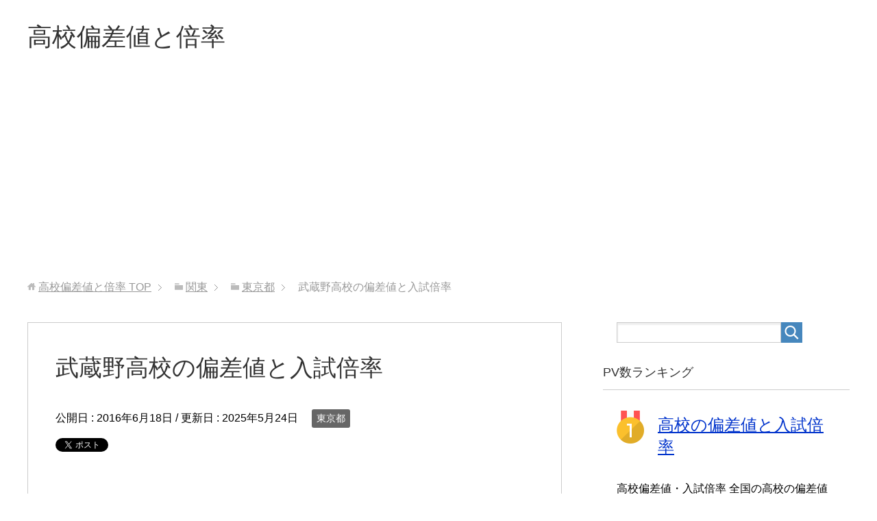

--- FILE ---
content_type: text/html; charset=UTF-8
request_url: https://xn--o9j956g6btip48dtno0zsn25e.com/%E9%96%A2%E6%9D%B1/%E6%9D%B1%E4%BA%AC%E9%83%BD/musashino/
body_size: 15818
content:
<!DOCTYPE html>
<html lang="ja" class="col2">
<head prefix="og: http://ogp.me/ns# fb: http://ogp.me/ns/fb#">

<title>武蔵野高校の偏差値と入試倍率 | 高校偏差値と倍率</title>
<meta charset="UTF-8">
<meta http-equiv="X-UA-Compatible" content="IE=edge">
<meta name="viewport" content="width=device-width, initial-scale=1.0">
<meta name="keywords" content="高校,偏差値,倍率,入試,受験,東京都,普通科,東京都私立,武蔵野">
<meta name="description" content="武蔵野高校の偏差値と入試倍率 武蔵野高校の偏差値・入試倍率情報 普通科 〒114-0024　東京都北区西ヶ原4-56-20 武蔵野高校 令和7年度(2025年)入試情報 武蔵野高校の偏差値[2025年] 普通科進学 偏差・・・">
<link rel="canonical" href="https://xn--o9j956g6btip48dtno0zsn25e.com/%e9%96%a2%e6%9d%b1/%e6%9d%b1%e4%ba%ac%e9%83%bd/musashino/" />
<meta name='robots' content='max-image-preview:large' />
<link rel='dns-prefetch' href='//www.googletagmanager.com' />
<link rel="alternate" type="application/rss+xml" title="高校偏差値と倍率 &raquo; フィード" href="https://xn--o9j956g6btip48dtno0zsn25e.com/feed/" />
<link rel="alternate" type="application/rss+xml" title="高校偏差値と倍率 &raquo; コメントフィード" href="https://xn--o9j956g6btip48dtno0zsn25e.com/comments/feed/" />
<script type="text/javascript">
/* <![CDATA[ */
window._wpemojiSettings = {"baseUrl":"https:\/\/s.w.org\/images\/core\/emoji\/15.0.3\/72x72\/","ext":".png","svgUrl":"https:\/\/s.w.org\/images\/core\/emoji\/15.0.3\/svg\/","svgExt":".svg","source":{"concatemoji":"https:\/\/xn--o9j956g6btip48dtno0zsn25e.com\/wp-includes\/js\/wp-emoji-release.min.js?ver=6.5.7"}};
/*! This file is auto-generated */
!function(i,n){var o,s,e;function c(e){try{var t={supportTests:e,timestamp:(new Date).valueOf()};sessionStorage.setItem(o,JSON.stringify(t))}catch(e){}}function p(e,t,n){e.clearRect(0,0,e.canvas.width,e.canvas.height),e.fillText(t,0,0);var t=new Uint32Array(e.getImageData(0,0,e.canvas.width,e.canvas.height).data),r=(e.clearRect(0,0,e.canvas.width,e.canvas.height),e.fillText(n,0,0),new Uint32Array(e.getImageData(0,0,e.canvas.width,e.canvas.height).data));return t.every(function(e,t){return e===r[t]})}function u(e,t,n){switch(t){case"flag":return n(e,"\ud83c\udff3\ufe0f\u200d\u26a7\ufe0f","\ud83c\udff3\ufe0f\u200b\u26a7\ufe0f")?!1:!n(e,"\ud83c\uddfa\ud83c\uddf3","\ud83c\uddfa\u200b\ud83c\uddf3")&&!n(e,"\ud83c\udff4\udb40\udc67\udb40\udc62\udb40\udc65\udb40\udc6e\udb40\udc67\udb40\udc7f","\ud83c\udff4\u200b\udb40\udc67\u200b\udb40\udc62\u200b\udb40\udc65\u200b\udb40\udc6e\u200b\udb40\udc67\u200b\udb40\udc7f");case"emoji":return!n(e,"\ud83d\udc26\u200d\u2b1b","\ud83d\udc26\u200b\u2b1b")}return!1}function f(e,t,n){var r="undefined"!=typeof WorkerGlobalScope&&self instanceof WorkerGlobalScope?new OffscreenCanvas(300,150):i.createElement("canvas"),a=r.getContext("2d",{willReadFrequently:!0}),o=(a.textBaseline="top",a.font="600 32px Arial",{});return e.forEach(function(e){o[e]=t(a,e,n)}),o}function t(e){var t=i.createElement("script");t.src=e,t.defer=!0,i.head.appendChild(t)}"undefined"!=typeof Promise&&(o="wpEmojiSettingsSupports",s=["flag","emoji"],n.supports={everything:!0,everythingExceptFlag:!0},e=new Promise(function(e){i.addEventListener("DOMContentLoaded",e,{once:!0})}),new Promise(function(t){var n=function(){try{var e=JSON.parse(sessionStorage.getItem(o));if("object"==typeof e&&"number"==typeof e.timestamp&&(new Date).valueOf()<e.timestamp+604800&&"object"==typeof e.supportTests)return e.supportTests}catch(e){}return null}();if(!n){if("undefined"!=typeof Worker&&"undefined"!=typeof OffscreenCanvas&&"undefined"!=typeof URL&&URL.createObjectURL&&"undefined"!=typeof Blob)try{var e="postMessage("+f.toString()+"("+[JSON.stringify(s),u.toString(),p.toString()].join(",")+"));",r=new Blob([e],{type:"text/javascript"}),a=new Worker(URL.createObjectURL(r),{name:"wpTestEmojiSupports"});return void(a.onmessage=function(e){c(n=e.data),a.terminate(),t(n)})}catch(e){}c(n=f(s,u,p))}t(n)}).then(function(e){for(var t in e)n.supports[t]=e[t],n.supports.everything=n.supports.everything&&n.supports[t],"flag"!==t&&(n.supports.everythingExceptFlag=n.supports.everythingExceptFlag&&n.supports[t]);n.supports.everythingExceptFlag=n.supports.everythingExceptFlag&&!n.supports.flag,n.DOMReady=!1,n.readyCallback=function(){n.DOMReady=!0}}).then(function(){return e}).then(function(){var e;n.supports.everything||(n.readyCallback(),(e=n.source||{}).concatemoji?t(e.concatemoji):e.wpemoji&&e.twemoji&&(t(e.twemoji),t(e.wpemoji)))}))}((window,document),window._wpemojiSettings);
/* ]]> */
</script>
<style id='wp-emoji-styles-inline-css' type='text/css'>

	img.wp-smiley, img.emoji {
		display: inline !important;
		border: none !important;
		box-shadow: none !important;
		height: 1em !important;
		width: 1em !important;
		margin: 0 0.07em !important;
		vertical-align: -0.1em !important;
		background: none !important;
		padding: 0 !important;
	}
</style>
<link rel='stylesheet' id='wp-block-library-css' href='https://xn--o9j956g6btip48dtno0zsn25e.com/wp-includes/css/dist/block-library/style.min.css?ver=6.5.7' type='text/css' media='all' />
<style id='wp-block-library-inline-css' type='text/css'>
.has-text-align-justify{text-align:justify;}
</style>
<link rel='stylesheet' id='mediaelement-css' href='https://xn--o9j956g6btip48dtno0zsn25e.com/wp-includes/js/mediaelement/mediaelementplayer-legacy.min.css?ver=4.2.17' type='text/css' media='all' />
<link rel='stylesheet' id='wp-mediaelement-css' href='https://xn--o9j956g6btip48dtno0zsn25e.com/wp-includes/js/mediaelement/wp-mediaelement.min.css?ver=6.5.7' type='text/css' media='all' />
<style id='classic-theme-styles-inline-css' type='text/css'>
/*! This file is auto-generated */
.wp-block-button__link{color:#fff;background-color:#32373c;border-radius:9999px;box-shadow:none;text-decoration:none;padding:calc(.667em + 2px) calc(1.333em + 2px);font-size:1.125em}.wp-block-file__button{background:#32373c;color:#fff;text-decoration:none}
</style>
<style id='global-styles-inline-css' type='text/css'>
body{--wp--preset--color--black: #000000;--wp--preset--color--cyan-bluish-gray: #abb8c3;--wp--preset--color--white: #ffffff;--wp--preset--color--pale-pink: #f78da7;--wp--preset--color--vivid-red: #cf2e2e;--wp--preset--color--luminous-vivid-orange: #ff6900;--wp--preset--color--luminous-vivid-amber: #fcb900;--wp--preset--color--light-green-cyan: #7bdcb5;--wp--preset--color--vivid-green-cyan: #00d084;--wp--preset--color--pale-cyan-blue: #8ed1fc;--wp--preset--color--vivid-cyan-blue: #0693e3;--wp--preset--color--vivid-purple: #9b51e0;--wp--preset--gradient--vivid-cyan-blue-to-vivid-purple: linear-gradient(135deg,rgba(6,147,227,1) 0%,rgb(155,81,224) 100%);--wp--preset--gradient--light-green-cyan-to-vivid-green-cyan: linear-gradient(135deg,rgb(122,220,180) 0%,rgb(0,208,130) 100%);--wp--preset--gradient--luminous-vivid-amber-to-luminous-vivid-orange: linear-gradient(135deg,rgba(252,185,0,1) 0%,rgba(255,105,0,1) 100%);--wp--preset--gradient--luminous-vivid-orange-to-vivid-red: linear-gradient(135deg,rgba(255,105,0,1) 0%,rgb(207,46,46) 100%);--wp--preset--gradient--very-light-gray-to-cyan-bluish-gray: linear-gradient(135deg,rgb(238,238,238) 0%,rgb(169,184,195) 100%);--wp--preset--gradient--cool-to-warm-spectrum: linear-gradient(135deg,rgb(74,234,220) 0%,rgb(151,120,209) 20%,rgb(207,42,186) 40%,rgb(238,44,130) 60%,rgb(251,105,98) 80%,rgb(254,248,76) 100%);--wp--preset--gradient--blush-light-purple: linear-gradient(135deg,rgb(255,206,236) 0%,rgb(152,150,240) 100%);--wp--preset--gradient--blush-bordeaux: linear-gradient(135deg,rgb(254,205,165) 0%,rgb(254,45,45) 50%,rgb(107,0,62) 100%);--wp--preset--gradient--luminous-dusk: linear-gradient(135deg,rgb(255,203,112) 0%,rgb(199,81,192) 50%,rgb(65,88,208) 100%);--wp--preset--gradient--pale-ocean: linear-gradient(135deg,rgb(255,245,203) 0%,rgb(182,227,212) 50%,rgb(51,167,181) 100%);--wp--preset--gradient--electric-grass: linear-gradient(135deg,rgb(202,248,128) 0%,rgb(113,206,126) 100%);--wp--preset--gradient--midnight: linear-gradient(135deg,rgb(2,3,129) 0%,rgb(40,116,252) 100%);--wp--preset--font-size--small: 13px;--wp--preset--font-size--medium: 20px;--wp--preset--font-size--large: 36px;--wp--preset--font-size--x-large: 42px;--wp--preset--spacing--20: 0.44rem;--wp--preset--spacing--30: 0.67rem;--wp--preset--spacing--40: 1rem;--wp--preset--spacing--50: 1.5rem;--wp--preset--spacing--60: 2.25rem;--wp--preset--spacing--70: 3.38rem;--wp--preset--spacing--80: 5.06rem;--wp--preset--shadow--natural: 6px 6px 9px rgba(0, 0, 0, 0.2);--wp--preset--shadow--deep: 12px 12px 50px rgba(0, 0, 0, 0.4);--wp--preset--shadow--sharp: 6px 6px 0px rgba(0, 0, 0, 0.2);--wp--preset--shadow--outlined: 6px 6px 0px -3px rgba(255, 255, 255, 1), 6px 6px rgba(0, 0, 0, 1);--wp--preset--shadow--crisp: 6px 6px 0px rgba(0, 0, 0, 1);}:where(.is-layout-flex){gap: 0.5em;}:where(.is-layout-grid){gap: 0.5em;}body .is-layout-flex{display: flex;}body .is-layout-flex{flex-wrap: wrap;align-items: center;}body .is-layout-flex > *{margin: 0;}body .is-layout-grid{display: grid;}body .is-layout-grid > *{margin: 0;}:where(.wp-block-columns.is-layout-flex){gap: 2em;}:where(.wp-block-columns.is-layout-grid){gap: 2em;}:where(.wp-block-post-template.is-layout-flex){gap: 1.25em;}:where(.wp-block-post-template.is-layout-grid){gap: 1.25em;}.has-black-color{color: var(--wp--preset--color--black) !important;}.has-cyan-bluish-gray-color{color: var(--wp--preset--color--cyan-bluish-gray) !important;}.has-white-color{color: var(--wp--preset--color--white) !important;}.has-pale-pink-color{color: var(--wp--preset--color--pale-pink) !important;}.has-vivid-red-color{color: var(--wp--preset--color--vivid-red) !important;}.has-luminous-vivid-orange-color{color: var(--wp--preset--color--luminous-vivid-orange) !important;}.has-luminous-vivid-amber-color{color: var(--wp--preset--color--luminous-vivid-amber) !important;}.has-light-green-cyan-color{color: var(--wp--preset--color--light-green-cyan) !important;}.has-vivid-green-cyan-color{color: var(--wp--preset--color--vivid-green-cyan) !important;}.has-pale-cyan-blue-color{color: var(--wp--preset--color--pale-cyan-blue) !important;}.has-vivid-cyan-blue-color{color: var(--wp--preset--color--vivid-cyan-blue) !important;}.has-vivid-purple-color{color: var(--wp--preset--color--vivid-purple) !important;}.has-black-background-color{background-color: var(--wp--preset--color--black) !important;}.has-cyan-bluish-gray-background-color{background-color: var(--wp--preset--color--cyan-bluish-gray) !important;}.has-white-background-color{background-color: var(--wp--preset--color--white) !important;}.has-pale-pink-background-color{background-color: var(--wp--preset--color--pale-pink) !important;}.has-vivid-red-background-color{background-color: var(--wp--preset--color--vivid-red) !important;}.has-luminous-vivid-orange-background-color{background-color: var(--wp--preset--color--luminous-vivid-orange) !important;}.has-luminous-vivid-amber-background-color{background-color: var(--wp--preset--color--luminous-vivid-amber) !important;}.has-light-green-cyan-background-color{background-color: var(--wp--preset--color--light-green-cyan) !important;}.has-vivid-green-cyan-background-color{background-color: var(--wp--preset--color--vivid-green-cyan) !important;}.has-pale-cyan-blue-background-color{background-color: var(--wp--preset--color--pale-cyan-blue) !important;}.has-vivid-cyan-blue-background-color{background-color: var(--wp--preset--color--vivid-cyan-blue) !important;}.has-vivid-purple-background-color{background-color: var(--wp--preset--color--vivid-purple) !important;}.has-black-border-color{border-color: var(--wp--preset--color--black) !important;}.has-cyan-bluish-gray-border-color{border-color: var(--wp--preset--color--cyan-bluish-gray) !important;}.has-white-border-color{border-color: var(--wp--preset--color--white) !important;}.has-pale-pink-border-color{border-color: var(--wp--preset--color--pale-pink) !important;}.has-vivid-red-border-color{border-color: var(--wp--preset--color--vivid-red) !important;}.has-luminous-vivid-orange-border-color{border-color: var(--wp--preset--color--luminous-vivid-orange) !important;}.has-luminous-vivid-amber-border-color{border-color: var(--wp--preset--color--luminous-vivid-amber) !important;}.has-light-green-cyan-border-color{border-color: var(--wp--preset--color--light-green-cyan) !important;}.has-vivid-green-cyan-border-color{border-color: var(--wp--preset--color--vivid-green-cyan) !important;}.has-pale-cyan-blue-border-color{border-color: var(--wp--preset--color--pale-cyan-blue) !important;}.has-vivid-cyan-blue-border-color{border-color: var(--wp--preset--color--vivid-cyan-blue) !important;}.has-vivid-purple-border-color{border-color: var(--wp--preset--color--vivid-purple) !important;}.has-vivid-cyan-blue-to-vivid-purple-gradient-background{background: var(--wp--preset--gradient--vivid-cyan-blue-to-vivid-purple) !important;}.has-light-green-cyan-to-vivid-green-cyan-gradient-background{background: var(--wp--preset--gradient--light-green-cyan-to-vivid-green-cyan) !important;}.has-luminous-vivid-amber-to-luminous-vivid-orange-gradient-background{background: var(--wp--preset--gradient--luminous-vivid-amber-to-luminous-vivid-orange) !important;}.has-luminous-vivid-orange-to-vivid-red-gradient-background{background: var(--wp--preset--gradient--luminous-vivid-orange-to-vivid-red) !important;}.has-very-light-gray-to-cyan-bluish-gray-gradient-background{background: var(--wp--preset--gradient--very-light-gray-to-cyan-bluish-gray) !important;}.has-cool-to-warm-spectrum-gradient-background{background: var(--wp--preset--gradient--cool-to-warm-spectrum) !important;}.has-blush-light-purple-gradient-background{background: var(--wp--preset--gradient--blush-light-purple) !important;}.has-blush-bordeaux-gradient-background{background: var(--wp--preset--gradient--blush-bordeaux) !important;}.has-luminous-dusk-gradient-background{background: var(--wp--preset--gradient--luminous-dusk) !important;}.has-pale-ocean-gradient-background{background: var(--wp--preset--gradient--pale-ocean) !important;}.has-electric-grass-gradient-background{background: var(--wp--preset--gradient--electric-grass) !important;}.has-midnight-gradient-background{background: var(--wp--preset--gradient--midnight) !important;}.has-small-font-size{font-size: var(--wp--preset--font-size--small) !important;}.has-medium-font-size{font-size: var(--wp--preset--font-size--medium) !important;}.has-large-font-size{font-size: var(--wp--preset--font-size--large) !important;}.has-x-large-font-size{font-size: var(--wp--preset--font-size--x-large) !important;}
.wp-block-navigation a:where(:not(.wp-element-button)){color: inherit;}
:where(.wp-block-post-template.is-layout-flex){gap: 1.25em;}:where(.wp-block-post-template.is-layout-grid){gap: 1.25em;}
:where(.wp-block-columns.is-layout-flex){gap: 2em;}:where(.wp-block-columns.is-layout-grid){gap: 2em;}
.wp-block-pullquote{font-size: 1.5em;line-height: 1.6;}
</style>
<link rel='stylesheet' id='keni_base-css' href='https://xn--o9j956g6btip48dtno0zsn25e.com/wp-content/themes/keni70_wp_standard_blue_201707040950/base.css?ver=6.5.7' type='text/css' media='all' />
<link rel='stylesheet' id='keni_rwd-css' href='https://xn--o9j956g6btip48dtno0zsn25e.com/wp-content/themes/keni70_wp_standard_blue_201707040950/rwd.css?ver=6.5.7' type='text/css' media='all' />
<link rel='stylesheet' id='social-logos-css' href='https://xn--o9j956g6btip48dtno0zsn25e.com/wp-content/plugins/jetpack/_inc/social-logos/social-logos.min.css?ver=10.4.2' type='text/css' media='all' />
<link rel='stylesheet' id='jetpack_css-css' href='https://xn--o9j956g6btip48dtno0zsn25e.com/wp-content/plugins/jetpack/css/jetpack.css?ver=10.4.2' type='text/css' media='all' />
<script type="text/javascript" id="jetpack_related-posts-js-extra">
/* <![CDATA[ */
var related_posts_js_options = {"post_heading":"h4"};
/* ]]> */
</script>
<script type="text/javascript" src="https://xn--o9j956g6btip48dtno0zsn25e.com/wp-content/plugins/jetpack/_inc/build/related-posts/related-posts.min.js?ver=20210930" id="jetpack_related-posts-js"></script>
<script type="text/javascript" src="https://xn--o9j956g6btip48dtno0zsn25e.com/wp-includes/js/jquery/jquery.min.js?ver=3.7.1" id="jquery-core-js"></script>
<script type="text/javascript" src="https://xn--o9j956g6btip48dtno0zsn25e.com/wp-includes/js/jquery/jquery-migrate.min.js?ver=3.4.1" id="jquery-migrate-js"></script>
<link rel="https://api.w.org/" href="https://xn--o9j956g6btip48dtno0zsn25e.com/wp-json/" /><link rel="alternate" type="application/json" href="https://xn--o9j956g6btip48dtno0zsn25e.com/wp-json/wp/v2/posts/2404" /><link rel="EditURI" type="application/rsd+xml" title="RSD" href="https://xn--o9j956g6btip48dtno0zsn25e.com/xmlrpc.php?rsd" />
<meta name="generator" content="WordPress 6.5.7" />
<link rel='shortlink' href='https://xn--o9j956g6btip48dtno0zsn25e.com/?p=2404' />
<link rel="alternate" type="application/json+oembed" href="https://xn--o9j956g6btip48dtno0zsn25e.com/wp-json/oembed/1.0/embed?url=https%3A%2F%2Fxn--o9j956g6btip48dtno0zsn25e.com%2F%25e9%2596%25a2%25e6%259d%25b1%2F%25e6%259d%25b1%25e4%25ba%25ac%25e9%2583%25bd%2Fmusashino%2F" />
<link rel="alternate" type="text/xml+oembed" href="https://xn--o9j956g6btip48dtno0zsn25e.com/wp-json/oembed/1.0/embed?url=https%3A%2F%2Fxn--o9j956g6btip48dtno0zsn25e.com%2F%25e9%2596%25a2%25e6%259d%25b1%2F%25e6%259d%25b1%25e4%25ba%25ac%25e9%2583%25bd%2Fmusashino%2F&#038;format=xml" />
<meta name="generator" content="Site Kit by Google 1.151.0" /><meta name="google-site-verification" content="s-G_KMmqE-0Zv2_FP6kfJSMymzn1YjktACUkZS1FyHI" /><meta name="google-site-verification" content="8nQmkkfLFkF7c5kbBJefzLKLtuz53YkBZd-djNHYlx4" /><!-- Analytics by WP Statistics - https://wp-statistics.com -->
<style type='text/css'>img#wpstats{display:none}</style>
		
<!-- Jetpack Open Graph Tags -->
<meta property="og:type" content="article" />
<meta property="og:title" content="武蔵野高校の偏差値と入試倍率" />
<meta property="og:url" content="https://xn--o9j956g6btip48dtno0zsn25e.com/%e9%96%a2%e6%9d%b1/%e6%9d%b1%e4%ba%ac%e9%83%bd/musashino/" />
<meta property="og:description" content="武蔵野高校の偏差値と入試倍率 武蔵野高校の偏差値・入試倍率情報 普通科 〒114-0024　東京都北区西ヶ原4&hellip;" />
<meta property="article:published_time" content="2016-06-18T09:31:46+00:00" />
<meta property="article:modified_time" content="2025-05-24T04:37:41+00:00" />
<meta property="og:site_name" content="高校偏差値と倍率" />
<meta property="og:image" content="https://s0.wp.com/i/blank.jpg" />
<meta property="og:image:alt" content="" />
<meta property="og:locale" content="ja_JP" />
<meta name="twitter:text:title" content="武蔵野高校の偏差値と入試倍率" />
<meta name="twitter:card" content="summary" />

<!-- End Jetpack Open Graph Tags -->
<meta data-pso-pv="1.2.1" data-pso-pt="singlePost" data-pso-th="d32d435579ee8e3584df2c8cf8ab49cf"><script pagespeed_no_defer="" data-pso-version="20170403_083938">window.dynamicgoogletags={config:[]};dynamicgoogletags.config=["ca-pub-6091547031649668",null,[],null,null,null,null,null,null,null,null,null,0.001,"http://xn--o9j956g6btip48dtno0zsn25e.com"];(function(){var h=this,l=function(a){var b=typeof a;if("object"==b)if(a){if(a instanceof Array)return"array";if(a instanceof Object)return b;var c=Object.prototype.toString.call(a);if("[object Window]"==c)return"object";if("[object Array]"==c||"number"==typeof a.length&&"undefined"!=typeof a.splice&&"undefined"!=typeof a.propertyIsEnumerable&&!a.propertyIsEnumerable("splice"))return"array";if("[object Function]"==c||"undefined"!=typeof a.call&&"undefined"!=typeof a.propertyIsEnumerable&&!a.propertyIsEnumerable("call"))return"function"}else return"null";
else if("function"==b&&"undefined"==typeof a.call)return"object";return b};var m=String.prototype.trim?function(a){return a.trim()}:function(a){return a.replace(/^[\s\xa0]+|[\s\xa0]+$/g,"")},p=function(a,b){return a<b?-1:a>b?1:0};var aa=Array.prototype.forEach?function(a,b,c){Array.prototype.forEach.call(a,b,c)}:function(a,b,c){for(var d=a.length,f="string"==typeof a?a.split(""):a,e=0;e<d;e++)e in f&&b.call(c,f[e],e,a)};var q=function(a){q[" "](a);return a};q[" "]=function(){};var ca=function(a,b){var c=ba;Object.prototype.hasOwnProperty.call(c,a)||(c[a]=b(a))};var r;a:{var t=h.navigator;if(t){var u=t.userAgent;if(u){r=u;break a}}r=""};var da=-1!=r.indexOf("Opera"),v=-1!=r.indexOf("Trident")||-1!=r.indexOf("MSIE"),ea=-1!=r.indexOf("Edge"),w=-1!=r.indexOf("Gecko")&&!(-1!=r.toLowerCase().indexOf("webkit")&&-1==r.indexOf("Edge"))&&!(-1!=r.indexOf("Trident")||-1!=r.indexOf("MSIE"))&&-1==r.indexOf("Edge"),fa=-1!=r.toLowerCase().indexOf("webkit")&&-1==r.indexOf("Edge"),x=function(){var a=h.document;return a?a.documentMode:void 0},y;
a:{var z="",A=function(){var a=r;if(w)return/rv\:([^\);]+)(\)|;)/.exec(a);if(ea)return/Edge\/([\d\.]+)/.exec(a);if(v)return/\b(?:MSIE|rv)[: ]([^\);]+)(\)|;)/.exec(a);if(fa)return/WebKit\/(\S+)/.exec(a);if(da)return/(?:Version)[ \/]?(\S+)/.exec(a)}();A&&(z=A?A[1]:"");if(v){var B=x();if(null!=B&&B>parseFloat(z)){y=String(B);break a}}y=z}
var C=y,ba={},D=function(a){ca(a,function(){for(var b=0,c=m(String(C)).split("."),d=m(String(a)).split("."),f=Math.max(c.length,d.length),e=0;0==b&&e<f;e++){var g=c[e]||"",k=d[e]||"";do{g=/(\d*)(\D*)(.*)/.exec(g)||["","","",""];k=/(\d*)(\D*)(.*)/.exec(k)||["","","",""];if(0==g[0].length&&0==k[0].length)break;b=p(0==g[1].length?0:parseInt(g[1],10),0==k[1].length?0:parseInt(k[1],10))||p(0==g[2].length,0==k[2].length)||p(g[2],k[2]);g=g[3];k=k[3]}while(0==b)}return 0<=b})},E;var F=h.document;
E=F&&v?x()||("CSS1Compat"==F.compatMode?parseInt(C,10):5):void 0;var G=function(){},ga="function"==typeof Uint8Array,I=[],J=function(a,b){if(b<a.l){b+=a.j;var c=a.a[b];return c===I?a.a[b]=[]:c}c=a.f[b];return c===I?a.f[b]=[]:c},K=function(a){if(a.m)for(var b in a.m){var c=a.m[b];if("array"==l(c))for(var d=0;d<c.length;d++)c[d]&&K(c[d]);else c&&K(c)}};G.prototype.toString=function(){K(this);return this.a.toString()};var L=function(a,b){this.events=[];this.D=b||h;var c=null;b&&(b.google_js_reporting_queue=b.google_js_reporting_queue||[],this.events=b.google_js_reporting_queue,c=b.google_measure_js_timing);this.o=null!=c?c:Math.random()<a};L.prototype.disable=function(){aa(this.events,this.A,this);this.events.length=0;this.o=!1};L.prototype.A=function(a){var b=this.D.performance;a&&b&&b.clearMarks&&(b.clearMarks("goog_"+a.uniqueId+"_start"),b.clearMarks("goog_"+a.uniqueId+"_end"))};var ha=function(){var a=!1;try{var b=Object.defineProperty({},"passive",{get:function(){a=!0}});h.addEventListener("test",null,b)}catch(c){}return a}();var N=function(){var a=M;try{var b;if(b=!!a&&null!=a.location.href)a:{try{q(a.foo);b=!0;break a}catch(c){}b=!1}return b}catch(c){return!1}},O=function(a,b){for(var c in a)Object.prototype.hasOwnProperty.call(a,c)&&b.call(void 0,a[c],c,a)};var P=function(a,b,c,d,f){this.s=c||4E3;this.b=a||"&";this.v=b||",$";this.g=void 0!==d?d:"trn";this.J=f||null;this.u=!1;this.i={};this.F=0;this.c=[]},ja=function(a,b,c,d){b=b+"//"+c+d;var f=ia(a)-d.length-0;if(0>f)return"";a.c.sort(function(a,b){return a-b});d=null;c="";for(var e=0;e<a.c.length;e++)for(var g=a.c[e],k=a.i[g],H=0;H<k.length;H++){if(!f){d=null==d?g:d;break}var n=Q(k[H],a.b,a.v);if(n){n=c+n;if(f>=n.length){f-=n.length;b+=n;c=a.b;break}else a.u&&(c=f,n[c-1]==a.b&&--c,b+=n.substr(0,c),
c=a.b,f=0);d=null==d?g:d}}e="";a.g&&null!=d&&(e=c+a.g+"="+(a.J||d));return b+e+""},ia=function(a){if(!a.g)return a.s;var b=1,c;for(c in a.i)b=c.length>b?c.length:b;return a.s-a.g.length-b-a.b.length-1},Q=function(a,b,c,d,f){var e=[];O(a,function(a,k){(a=R(a,b,c,d,f))&&e.push(k+"="+a)});return e.join(b)},R=function(a,b,c,d,f){if(null==a)return"";b=b||"&";c=c||",$";"string"==typeof c&&(c=c.split(""));if(a instanceof Array){if(d=d||0,d<c.length){for(var e=[],g=0;g<a.length;g++)e.push(R(a[g],b,c,d+1,
f));return e.join(c[d])}}else if("object"==typeof a)return f=f||0,2>f?encodeURIComponent(Q(a,b,c,d,f+1)):"...";return encodeURIComponent(String(a))};var ma=function(a,b){var c=ka;if(c.I<(b||c.B))try{var d;a instanceof P?d=a:(d=new P,O(a,function(a,b){var c=d,e=c.F++,f={};f[b]=a;a=[f];c.c.push(e);c.i[e]=a}));var f=ja(d,c.H,c.C,c.G+"pso_unknown&");f&&la(f)}catch(e){}},la=function(a){h.google_image_requests||(h.google_image_requests=[]);var b=h.document.createElement("img");b.src=a;h.google_image_requests.push(b)};var S;if(!(S=!w&&!v)){var T;if(T=v)T=9<=Number(E);S=T}S||w&&D("1.9.1");v&&D("9");var na=document,oa=window;var pa=!!window.google_async_iframe_id,M=pa&&window.parent||window;var ka,U;if(pa&&!N()){var V="."+na.domain;try{for(;2<V.split(".").length&&!N();)na.domain=V=V.substr(V.indexOf(".")+1),M=window.parent}catch(a){}N()||(M=window)}U=M;var W=new L(1,U);ka=new function(){this.H="http:"===oa.location.protocol?"http:":"https:";this.C="pagead2.googlesyndication.com";this.G="/pagead/gen_204?id=";this.B=.01;this.I=Math.random()};
if("complete"==U.document.readyState)U.google_measure_js_timing||W.disable();else if(W.o){var qa=function(){U.google_measure_js_timing||W.disable()};U.addEventListener?U.addEventListener("load",qa,ha?void 0:!1):U.attachEvent&&U.attachEvent("onload",qa)};var ra=function(){this.document=document},X=function(a,b,c){a=a.document.getElementsByTagName(b);for(b=0;b<a.length;++b)if(a[b].hasAttribute(c))return a[b].getAttribute(c);return null};var sa=function(){var a=window;return a.dynamicgoogletags=a.dynamicgoogletags||{}};var Y=function(a){var b=a;a=ta;this.m=null;b||(b=[]);this.j=-1;this.a=b;a:{if(this.a.length){var b=this.a.length-1,c=this.a[b];if(c&&"object"==typeof c&&"array"!=l(c)&&!(ga&&c instanceof Uint8Array)){this.l=b-this.j;this.f=c;break a}}this.l=Number.MAX_VALUE}if(a)for(b=0;b<a.length;b++)c=a[b],c<this.l?(c+=this.j,this.a[c]=this.a[c]||I):this.f[c]=this.f[c]||I};
(function(){function a(){}a.prototype=G.prototype;Y.L=G.prototype;Y.prototype=new a;Y.K=function(a,c,d){for(var b=Array(arguments.length-2),e=2;e<arguments.length;e++)b[e-2]=arguments[e];return G.prototype[c].apply(a,b)}})();var ta=[3];var ua=function(){var a=sa().config;if(a){var b=new ra,a=new Y(a),c;c=J(a,13);if(c=null==c?c:+c){var d={};d.wpc=J(a,1);d.sv=X(b,"script","data-pso-version");d.tn=X(b,"meta","data-pso-pt");d.th=X(b,"meta","data-pso-th");d.w=0<window.innerWidth?window.innerWidth:null;d.h=0<window.innerHeight?window.innerHeight:null;ma(d,c)}}sa().loaded=!0};var Z=window;Z.addEventListener?Z.addEventListener("load",ua,!1):Z.attachEvent&&Z.attachEvent("onload",ua);})();
</script><link rel="shortcut icon" type="image/x-icon" href="https://xn--o9j956g6btip48dtno0zsn25e.com/wp-content/themes/keni70_wp_standard_blue_201707040950/favicon.ico">
<link rel="apple-touch-icon" href="https://xn--o9j956g6btip48dtno0zsn25e.com/wp-content/themes/keni70_wp_standard_blue_201707040950/images/apple-touch-icon.png">
<link rel="apple-touch-icon-precomposed" href="https://xn--o9j956g6btip48dtno0zsn25e.com/wp-content/themes/keni70_wp_standard_blue_201707040950/images/apple-touch-icon.png">
<link rel="icon" href="https://xn--o9j956g6btip48dtno0zsn25e.com/wp-content/themes/keni70_wp_standard_blue_201707040950/images/apple-touch-icon.png">
<!--[if lt IE 9]><script src="https://xn--o9j956g6btip48dtno0zsn25e.com/wp-content/themes/keni70_wp_standard_blue_201707040950/js/html5.js"></script><![endif]-->
<!-- Global site tag (gtag.js) - Google Analytics -->
<script async src="https://www.googletagmanager.com/gtag/js?id=UA-134558959-1"></script>
<script>
  window.dataLayer = window.dataLayer || [];
  function gtag(){dataLayer.push(arguments);}
  gtag('js', new Date());

  gtag('config', 'UA-134558959-1');
</script>
<script async src="//pagead2.googlesyndication.com/pagead/js/adsbygoogle.js"></script>
<script>
     (adsbygoogle = window.adsbygoogle || []).push({
          google_ad_client: "ca-pub-6091547031649668",
          enable_page_level_ads: true
     });
</script>
<meta name="google-site-verification" content="KU0GATeTx4nbaZO32P4dWMab3yh2RqSobKXp_PLPpOA" />

</head>
	<body class="post-template-default single single-post postid-2404 single-format-standard no-gn">
	
	<div class="container">
		<header id="top" class="site-header ">	
		<div class="site-header-in">
			<div class="site-header-conts">
				<p class="site-title"><a href="https://xn--o9j956g6btip48dtno0zsn25e.com">高校偏差値と倍率</a></p>
			</div>
		</div>
	</header>
<!--▲サイトヘッダー-->

<div class="main-body">
<div class="main-body-in">

<nav class="breadcrumbs">
<ol class="breadcrumbs-in" itemscope itemtype="http://schema.org/BreadcrumbList">
<li class="bcl-first" itemprop="itemListElement" itemscope itemtype="http://schema.org/ListItem">
	<a itemprop="item" href="https://xn--o9j956g6btip48dtno0zsn25e.com"><span itemprop="name">高校偏差値と倍率</span> TOP</a>
	<meta itemprop="position" content="1" />
</li>
<li itemprop="itemListElement" itemscope itemtype="http://schema.org/ListItem">
	<a itemprop="item" href="https://xn--o9j956g6btip48dtno0zsn25e.com/category/%e9%96%a2%e6%9d%b1/"><span itemprop="name">関東</span></a>
	<meta itemprop="position" content="2" />
</li>
<li itemprop="itemListElement" itemscope itemtype="http://schema.org/ListItem">
	<a itemprop="item" href="https://xn--o9j956g6btip48dtno0zsn25e.com/category/%e9%96%a2%e6%9d%b1/%e6%9d%b1%e4%ba%ac%e9%83%bd/"><span itemprop="name">東京都</span></a>
	<meta itemprop="position" content="3" />
</li>
<li class="bcl-last">武蔵野高校の偏差値と入試倍率</li>
</ol>
</nav>
	
	<!--▼メインコンテンツ-->
	<main>
	<div class="main-conts">

		<!--記事-->
		<article id="post-2404" class="section-wrap post-2404 post type-post status-publish format-standard category-222 tag-15 tag-223 tag-787">
			<div class="section-in">

			<header class="article-header">
				<h1 class="section-title" itemprop="headline">武蔵野高校の偏差値と入試倍率</h1>
				<p class="post-date">公開日 : <time datetime="2016-06-18" itemprop="datePublished" content="2016-06-18" >2016年6月18日</time> / 更新日 : <time datetime="2025-05-24" itemprop="dateModified" content="2025-05-24">2025年5月24日</time></p>
								<div class="post-cat">
<span class="cat cat222" style="background-color: #666;"><a href="https://xn--o9j956g6btip48dtno0zsn25e.com/category/%e9%96%a2%e6%9d%b1/%e6%9d%b1%e4%ba%ac%e9%83%bd/" style="color: #FFF;">東京都</a></span>

</div>
				<aside class="sns-list">
<ul>
<li class="sb-tweet">
<a href="https://twitter.com/share" class="twitter-share-button" data-lang="ja">ツイート</a>
</li>
<li class="sb-hatebu">
<a href="http://b.hatena.ne.jp/entry/" class="hatena-bookmark-button" data-hatena-bookmark-layout="simple-balloon" title="Add this entry to Hatena Bookmark."><img src="https://b.st-hatena.com/images/entry-button/button-only@2x.png" alt="Add this entry to Hatena Bookmark." width="20" height="20" style="border: none;" /></a>
</li>
<li class="sb-fb-like">
<div class="fb-like" data-width="110" data-layout="button_count" data-action="like" data-show-faces="false" data-share="false"></div>
</li>
<li class="sb-gplus">
<div class="g-plusone" data-size="medium"></div></li>
</ul>
</aside>
			</header>

			<div class="article-body">
			<h1>武蔵野高校の偏差値と入試倍率</h1>
<p>武蔵野高校の偏差値・入試倍率情報<br />
普通科<br />
〒114-0024　東京都北区西ヶ原4-56-20</p>
<h2>武蔵野高校 令和7年度(2025年)入試情報</h2>
<h3>武蔵野高校の偏差値[2025年]</h3>
<h4>普通科進学</h4>
<table>
<tbody>
<tr>
<th style="text-align: center;">偏差値</th>
</tr>
<tr>
<td style="text-align: center;">44</td>
</tr>
</tbody>
</table>
<h4>普通科特進</h4>
<table>
<tbody>
<tr>
<th style="text-align: center;">偏差値</th>
</tr>
<tr>
<td style="text-align: center;">51</td>
</tr>
</tbody>
</table>
<h3>武蔵野高校の入試倍率[2025年]</h3>
<h4>普通科特進[推薦]</h4>
<table>
<tbody>
<tr>
<th style="text-align: center;">応募数</th>
<th style="text-align: center;">受験数</th>
<th style="text-align: center;">合格数</th>
<th style="text-align: center;">倍率</th>
</tr>
<tr>
<td style="text-align: center;">36</td>
<td style="text-align: center;">36</td>
<td style="text-align: center;">36</td>
<td style="text-align: center;">1.00</td>
</tr>
</tbody>
</table>
<h4>普通科特進[併願優遇]</h4>
<table>
<tbody>
<tr>
<th style="text-align: center;">応募数</th>
<th style="text-align: center;">受験数</th>
<th style="text-align: center;">合格数</th>
<th style="text-align: center;">倍率</th>
</tr>
<tr>
<td style="text-align: center;">22</td>
<td style="text-align: center;">20</td>
<td style="text-align: center;">20</td>
<td style="text-align: center;">1.00</td>
</tr>
</tbody>
</table>
<h4>普通科特進[第１志望・併願]</h4>
<table>
<tbody>
<tr>
<th style="text-align: center;">応募数</th>
<th style="text-align: center;">受験数</th>
<th style="text-align: center;">合格数</th>
<th style="text-align: center;">倍率</th>
</tr>
<tr>
<td style="text-align: center;">1</td>
<td style="text-align: center;">1</td>
<td style="text-align: center;">0</td>
<td style="text-align: center;">ー</td>
</tr>
</tbody>
</table>
<h4>普通科進学[推薦]</h4>
<table>
<tbody>
<tr>
<th style="text-align: center;">応募数</th>
<th style="text-align: center;">受験数</th>
<th style="text-align: center;">合格数</th>
<th style="text-align: center;">倍率</th>
</tr>
<tr>
<td style="text-align: center;">178</td>
<td style="text-align: center;">176</td>
<td style="text-align: center;">176</td>
<td style="text-align: center;">1.00</td>
</tr>
</tbody>
</table>
<h4>普通科進学[併願優遇]</h4>
<table>
<tbody>
<tr>
<th style="text-align: center;">応募数</th>
<th style="text-align: center;">受験数</th>
<th style="text-align: center;">合格数</th>
<th style="text-align: center;">倍率</th>
</tr>
<tr>
<td style="text-align: center;">351</td>
<td style="text-align: center;">332</td>
<td style="text-align: center;">331</td>
<td style="text-align: center;">1.00</td>
</tr>
</tbody>
</table>
<h4>普通科進学[第１志望・併願]</h4>
<table>
<tbody>
<tr>
<th style="text-align: center;">応募数</th>
<th style="text-align: center;">受験数</th>
<th style="text-align: center;">合格数</th>
<th style="text-align: center;">倍率</th>
</tr>
<tr>
<td style="text-align: center;">51</td>
<td style="text-align: center;">49</td>
<td style="text-align: center;">25</td>
<td style="text-align: center;">1.96</td>
</tr>
</tbody>
</table>
<div style="background: #F0F8FF; border: 1px solid transparent; border-radius: 5px; box-shadow: 3px 3px 5px 1px #778899; padding: 10px;">★★</span>自分に合った学習法を見つけよう★★<br />
<span style="color: #ff0000;">◎</span>好きな時間に動画で授業を受け放題 <a href="https://px.a8.net/svt/ejp?a8mat=3N61P9+B89TIA+36T2+TX8V6" rel="nofollow">スタサプ</a><img decoding="async" src="https://www14.a8.net/0.gif?a8mat=3N61P9+B89TIA+36T2+TX8V6" alt="" width="1" height="1" border="0" /><br />
<span style="color: #ff0000;">◎</span>学力を最大限に伸ばすマンツーマン指導 <a href="https://px.a8.net/svt/ejp?a8mat=25VLN6+5FAO6A+2MBA+5YJRM" rel="nofollow">家庭教師のノーバス</a><img decoding="async" src="https://www19.a8.net/0.gif?a8mat=25VLN6+5FAO6A+2MBA+5YJRM" alt="" width="1" height="1" border="0" /><br />
<span style="color: #ff0000;">◎</span>オンラインであなた専用のカリキュラム <a href="https://px.a8.net/svt/ejp?a8mat=3N639I+AP7Y5E+4PTM+BX3J6" rel="nofollow">【オンライン家庭教師WAM】</a><img decoding="async" src="https://www19.a8.net/0.gif?a8mat=3N639I+AP7Y5E+4PTM+BX3J6" alt="" width="1" height="1" border="0" /></div>
<h2>武蔵野高校 令和6年度(2024年)入試情報</h2>
<h3>武蔵野高校の偏差値[2024年]</h3>
<h4>普通科進学</h4>
<table>
<tbody>
<tr>
<th style="text-align: center;">偏差値</th>
</tr>
<tr>
<td style="text-align: center;">44</td>
</tr>
</tbody>
</table>
<h4>普通科特進</h4>
<table>
<tbody>
<tr>
<th style="text-align: center;">偏差値</th>
</tr>
<tr>
<td style="text-align: center;">51</td>
</tr>
</tbody>
</table>
<h3>武蔵野高校の入試倍率[2024年]</h3>
<h4>普通科特進[推薦]</h4>
<table>
<tbody>
<tr>
<th style="text-align: center;">応募数</th>
<th style="text-align: center;">受験数</th>
<th style="text-align: center;">合格数</th>
<th style="text-align: center;">倍率</th>
</tr>
<tr>
<td style="text-align: center;">21</td>
<td style="text-align: center;">21</td>
<td style="text-align: center;">21</td>
<td style="text-align: center;">1.00</td>
</tr>
</tbody>
</table>
<h4>普通科特進[併願優遇]</h4>
<table>
<tbody>
<tr>
<th style="text-align: center;">応募数</th>
<th style="text-align: center;">受験数</th>
<th style="text-align: center;">合格数</th>
<th style="text-align: center;">倍率</th>
</tr>
<tr>
<td style="text-align: center;">21</td>
<td style="text-align: center;">20</td>
<td style="text-align: center;">20</td>
<td style="text-align: center;">1.00</td>
</tr>
</tbody>
</table>
<h4>普通科特進[他]</h4>
<table>
<tbody>
<tr>
<th style="text-align: center;">応募数</th>
<th style="text-align: center;">受験数</th>
<th style="text-align: center;">合格数</th>
<th style="text-align: center;">倍率</th>
</tr>
<tr>
<td style="text-align: center;">2</td>
<td style="text-align: center;">2</td>
<td style="text-align: center;">1</td>
<td style="text-align: center;">2.00</td>
</tr>
</tbody>
</table>
<h4>普通科進学[推薦]</h4>
<table>
<tbody>
<tr>
<th style="text-align: center;">応募数</th>
<th style="text-align: center;">受験数</th>
<th style="text-align: center;">合格数</th>
<th style="text-align: center;">倍率</th>
</tr>
<tr>
<td style="text-align: center;">273</td>
<td style="text-align: center;">273</td>
<td style="text-align: center;">273</td>
<td style="text-align: center;">1.00</td>
</tr>
</tbody>
</table>
<h4>普通科進学[併願優遇]</h4>
<table>
<tbody>
<tr>
<th style="text-align: center;">応募数</th>
<th style="text-align: center;">受験数</th>
<th style="text-align: center;">合格数</th>
<th style="text-align: center;">倍率</th>
</tr>
<tr>
<td style="text-align: center;">385</td>
<td style="text-align: center;">353</td>
<td style="text-align: center;">353</td>
<td style="text-align: center;">1.00</td>
</tr>
</tbody>
</table>
<h4>普通科進学[他]</h4>
<table>
<tbody>
<tr>
<th style="text-align: center;">応募数</th>
<th style="text-align: center;">受験数</th>
<th style="text-align: center;">合格数</th>
<th style="text-align: center;">倍率</th>
</tr>
<tr>
<td style="text-align: center;">51</td>
<td style="text-align: center;">48</td>
<td style="text-align: center;">26</td>
<td style="text-align: center;">1.85</td>
</tr>
</tbody>
</table>
<p><script async src="//pagead2.googlesyndication.com/pagead/js/adsbygoogle.js"></script>
<!-- 高校偏差値と倍率01 -->
<ins class="adsbygoogle"
     style="display:block"
     data-ad-client="ca-pub-6091547031649668"
     data-ad-slot="5040926049"
     data-ad-format="auto"></ins>
<script>
(adsbygoogle = window.adsbygoogle || []).push({});
</script></p>
<h2>武蔵野高校 令和5年度(2023年)入試情報</h2>
<h3>武蔵野高校の偏差値[2023年]</h3>
<h4>普通科特進</h4>
<table>
<tbody>
<tr>
<th style="text-align: center;">偏差値</th>
</tr>
<tr>
<td style="text-align: center;">47</td>
</tr>
</tbody>
</table>
<h4>普通科進学</h4>
<table>
<tbody>
<tr>
<th style="text-align: center;">偏差値</th>
</tr>
<tr>
<td style="text-align: center;">44</td>
</tr>
</tbody>
</table>
<h3>武蔵野高校の入試倍率[2023年]</h3>
<h4>普通科特進[推薦A]</h4>
<table>
<tbody>
<tr>
<th style="text-align: center;">応募数</th>
<th style="text-align: center;">受験数</th>
<th style="text-align: center;">合格数</th>
<th style="text-align: center;">倍率</th>
</tr>
<tr>
<td style="text-align: center;">26</td>
<td style="text-align: center;">26</td>
<td style="text-align: center;">26</td>
<td style="text-align: center;">1.00</td>
</tr>
</tbody>
</table>
<h4>普通科特進[推薦B]</h4>
<table>
<tbody>
<tr>
<th style="text-align: center;">応募数</th>
<th style="text-align: center;">受験数</th>
<th style="text-align: center;">合格数</th>
<th style="text-align: center;">倍率</th>
</tr>
<tr>
<td style="text-align: center;">6</td>
<td style="text-align: center;">6</td>
<td style="text-align: center;">6</td>
<td style="text-align: center;">1.00</td>
</tr>
</tbody>
</table>
<h4>普通科特進[併願優遇]</h4>
<table>
<tbody>
<tr>
<th style="text-align: center;">応募数</th>
<th style="text-align: center;">受験数</th>
<th style="text-align: center;">合格数</th>
<th style="text-align: center;">倍率</th>
</tr>
<tr>
<td style="text-align: center;">13</td>
<td style="text-align: center;">12</td>
<td style="text-align: center;">12</td>
<td style="text-align: center;">1.00</td>
</tr>
</tbody>
</table>
<h4>普通科特進[他]</h4>
<table>
<tbody>
<tr>
<th style="text-align: center;">応募数</th>
<th style="text-align: center;">受験数</th>
<th style="text-align: center;">合格数</th>
<th style="text-align: center;">倍率</th>
</tr>
<tr>
<td style="text-align: center;">1</td>
<td style="text-align: center;">1</td>
<td style="text-align: center;">1</td>
<td style="text-align: center;">1.00</td>
</tr>
</tbody>
</table>
<h4>普通科進学[推薦A]</h4>
<table>
<tbody>
<tr>
<th style="text-align: center;">応募数</th>
<th style="text-align: center;">受験数</th>
<th style="text-align: center;">合格数</th>
<th style="text-align: center;">倍率</th>
</tr>
<tr>
<td style="text-align: center;">187</td>
<td style="text-align: center;">187</td>
<td style="text-align: center;">187</td>
<td style="text-align: center;">1.00</td>
</tr>
</tbody>
</table>
<h4>普通科進学[推薦B]</h4>
<table>
<tbody>
<tr>
<th style="text-align: center;">応募数</th>
<th style="text-align: center;">受験数</th>
<th style="text-align: center;">合格数</th>
<th style="text-align: center;">倍率</th>
</tr>
<tr>
<td style="text-align: center;">95</td>
<td style="text-align: center;">95</td>
<td style="text-align: center;">95</td>
<td style="text-align: center;">1.00</td>
</tr>
</tbody>
</table>
<h4>普通科進学[併願優遇]</h4>
<table>
<tbody>
<tr>
<th style="text-align: center;">応募数</th>
<th style="text-align: center;">受験数</th>
<th style="text-align: center;">合格数</th>
<th style="text-align: center;">倍率</th>
</tr>
<tr>
<td style="text-align: center;">368</td>
<td style="text-align: center;">345</td>
<td style="text-align: center;">342</td>
<td style="text-align: center;">1.01</td>
</tr>
</tbody>
</table>
<h4>普通科進学[他]</h4>
<table>
<tbody>
<tr>
<th style="text-align: center;">応募数</th>
<th style="text-align: center;">受験数</th>
<th style="text-align: center;">合格数</th>
<th style="text-align: center;">倍率</th>
</tr>
<tr>
<td style="text-align: center;">61</td>
<td style="text-align: center;">54</td>
<td style="text-align: center;">11</td>
<td style="text-align: center;">4.91</td>
</tr>
</tbody>
</table>
<p><script async src="//pagead2.googlesyndication.com/pagead/js/adsbygoogle.js"></script>
<!-- 高校偏差値と倍率01 -->
<ins class="adsbygoogle"
     style="display:block"
     data-ad-client="ca-pub-6091547031649668"
     data-ad-slot="5040926049"
     data-ad-format="auto"></ins>
<script>
(adsbygoogle = window.adsbygoogle || []).push({});
</script></p>
<h3>令和3年度(2021年)</p>
<h4>武蔵野高校の偏差値[2021年]</h4>
<h5>普通科特進</h5>
<table>
<tbody>
<tr>
<th style="text-align: center;">偏差値</th>
</tr>
<tr>
<td style="text-align: center;">47</td>
</tr>
</tbody>
</table>
<h5>普通科進学</h5>
<table>
<tbody>
<tr>
<th style="text-align: center;">偏差値</th>
</tr>
<tr>
<td style="text-align: center;">43</td>
</tr>
</tbody>
</table>
<h4>武蔵野高校の入試倍率[2021年]</h4>
<h5>普通科特進</h5>
<p><span class="black b"><u>推薦A</u></span></p>
<table style="border-collapse: collapse; width: 100%;">
<tbody>
<tr>
<th style="text-align: center;">受検</th>
<th style="text-align: center;">合格</th>
<th style="text-align: center;">倍率</th>
</tr>
<tr>
<td style="text-align: center;">7</td>
<td style="text-align: center;">7</td>
<td style="text-align: center;">1.00</td>
</tr>
</tbody>
</table>
<p><span class="black b"><u>推薦B</u></span></p>
<table style="border-collapse: collapse; width: 100%;">
<tbody>
<tr>
<th style="text-align: center;">受検</th>
<th style="text-align: center;">合格</th>
<th style="text-align: center;">倍率</th>
</tr>
<tr>
<td style="text-align: center;">7</td>
<td style="text-align: center;">7</td>
<td style="text-align: center;">1.00</td>
</tr>
</tbody>
</table>
<p><span class="black b"><u>一般・併願優遇</u></span></p>
<table style="border-collapse: collapse; width: 100%;">
<tbody>
<tr>
<th style="text-align: center;">受検</th>
<th style="text-align: center;">合格</th>
<th style="text-align: center;">倍率</th>
</tr>
<tr>
<td style="text-align: center;">11</td>
<td style="text-align: center;">11</td>
<td style="text-align: center;">1.00</td>
</tr>
</tbody>
</table>
<p><span class="black b"><u>一般・他</u></span></p>
<table style="border-collapse: collapse; width: 100%;">
<tbody>
<tr>
<th style="text-align: center;">受検</th>
<th style="text-align: center;">合格</th>
<th style="text-align: center;">倍率</th>
</tr>
<tr>
<td style="text-align: center;">0</td>
<td style="text-align: center;">0</td>
<td style="text-align: center;">&#8211;</td>
</tr>
</tbody>
</table>
<h5>普通科進学</h5>
<p><span class="black b"><u>推薦A</u></span></p>
<table style="border-collapse: collapse; width: 100%;">
<tbody>
<tr>
<th style="text-align: center;">受検</th>
<th style="text-align: center;">合格</th>
<th style="text-align: center;">倍率</th>
</tr>
<tr>
<td style="text-align: center;">146</td>
<td style="text-align: center;">146</td>
<td style="text-align: center;">1.00</td>
</tr>
</tbody>
</table>
<p><span class="black b"><u>推薦B</u></span></p>
<table style="border-collapse: collapse; width: 100%;">
<tbody>
<tr>
<th style="text-align: center;">受検</th>
<th style="text-align: center;">合格</th>
<th style="text-align: center;">倍率</th>
</tr>
<tr>
<td style="text-align: center;">131</td>
<td style="text-align: center;">131</td>
<td style="text-align: center;">1.00</td>
</tr>
</tbody>
</table>
<p><span class="black b"><u>一般・併願優遇</u></span></p>
<table style="border-collapse: collapse; width: 100%;">
<tbody>
<tr>
<th style="text-align: center;">受検</th>
<th style="text-align: center;">合格</th>
<th style="text-align: center;">倍率</th>
</tr>
<tr>
<td style="text-align: center;">353</td>
<td style="text-align: center;">353</td>
<td style="text-align: center;">1.00</td>
</tr>
</tbody>
</table>
<p><span class="black b"><u>一般・他</u></span></p>
<table style="border-collapse: collapse; width: 100%;">
<tbody>
<tr>
<th style="text-align: center;">受検</th>
<th style="text-align: center;">合格</th>
<th style="text-align: center;">倍率</th>
</tr>
<tr>
<td style="text-align: center;">78</td>
<td style="text-align: center;">19</td>
<td style="text-align: center;">4.11</td>
</tr>
</tbody>
</table>
<h3>平成29年度(2017年)入試結果</h3>
<h4>武蔵野高校の偏差値[平成29年度(2017年)]</h4>
<h5>普通科特進</h5>
<table>
<tbody>
<tr>
<th style="text-align: center;">偏差値</th>
</tr>
<tr>
<td style="text-align: center;">46</td>
</tr>
</tbody>
</table>
<h5>普通科進学</h5>
<table>
<tbody>
<tr>
<th style="text-align: center;">偏差値</th>
</tr>
<tr>
<td style="text-align: center;">42</td>
</tr>
</tbody>
</table>
<h4>武蔵野高校の入試倍率[平成29年度(2017年)]</h4>
<h5>普通科特進＜推薦A＞</h5>
<table>
<tbody>
<tr>
<th style="text-align: center;">応募数</th>
<th style="text-align: center;">受験数</th>
<th style="text-align: center;">合格数</th>
<th style="text-align: center;">倍率</th>
</tr>
<tr>
<td style="text-align: center;">12</td>
<td style="text-align: center;">12</td>
<td style="text-align: center;">12</td>
<td style="text-align: center;">1.00</td>
</tr>
<tr>
</tr>
</tbody>
</table>
<h5>普通科特進＜推薦B＞</h5>
<table>
<tbody>
<tr>
<th style="text-align: center;">応募数</th>
<th style="text-align: center;">受験数</th>
<th style="text-align: center;">合格数</th>
<th style="text-align: center;">倍率</th>
</tr>
<tr>
<td style="text-align: center;">20</td>
<td style="text-align: center;">20</td>
<td style="text-align: center;">20</td>
<td style="text-align: center;">1.00</td>
</tr>
<tr>
</tr>
</tbody>
</table>
<h5>普通科特進＜一般併優＞</h5>
<table>
<tbody>
<tr>
<th style="text-align: center;">応募数</th>
<th style="text-align: center;">受験数</th>
<th style="text-align: center;">合格数</th>
<th style="text-align: center;">倍率</th>
</tr>
<tr>
<td style="text-align: center;">21</td>
<td style="text-align: center;">19</td>
<td style="text-align: center;">19</td>
<td style="text-align: center;">1.00</td>
</tr>
<tr>
</tr>
</tbody>
</table>
<h5>普通科特進＜一般フリー＞</h5>
<table>
<tbody>
<tr>
<th style="text-align: center;">応募数</th>
<th style="text-align: center;">受験数</th>
<th style="text-align: center;">合格数</th>
<th style="text-align: center;">倍率</th>
</tr>
<tr>
<td style="text-align: center;">1</td>
<td style="text-align: center;">1</td>
<td style="text-align: center;">1</td>
<td style="text-align: center;">1.00</td>
</tr>
<tr>
</tr>
</tbody>
</table>
<h5>普通科進学＜推薦A＞</h5>
<table>
<tbody>
<tr>
<th style="text-align: center;">応募数</th>
<th style="text-align: center;">受験数</th>
<th style="text-align: center;">合格数</th>
<th style="text-align: center;">倍率</th>
</tr>
<tr>
<td style="text-align: center;">104</td>
<td style="text-align: center;">104</td>
<td style="text-align: center;">104</td>
<td style="text-align: center;">1.00</td>
</tr>
<tr>
</tr>
</tbody>
</table>
<h5>普通科進学＜推薦B＞</h5>
<table>
<tbody>
<tr>
<th style="text-align: center;">応募数</th>
<th style="text-align: center;">受験数</th>
<th style="text-align: center;">合格数</th>
<th style="text-align: center;">倍率</th>
</tr>
<tr>
<td style="text-align: center;">230</td>
<td style="text-align: center;">230</td>
<td style="text-align: center;">229</td>
<td style="text-align: center;">1.00</td>
</tr>
<tr>
</tr>
</tbody>
</table>
<h5>普通科進学＜一般併優＞</h5>
<table>
<tbody>
<tr>
<th style="text-align: center;">応募数</th>
<th style="text-align: center;">受験数</th>
<th style="text-align: center;">合格数</th>
<th style="text-align: center;">倍率</th>
</tr>
<tr>
<td style="text-align: center;">647</td>
<td style="text-align: center;">623</td>
<td style="text-align: center;">623</td>
<td style="text-align: center;">1.00</td>
</tr>
<tr>
</tr>
</tbody>
</table>
<h5>普通科進学＜一般フリー＞</h5>
<table>
<tbody>
<tr>
<th style="text-align: center;">応募数</th>
<th style="text-align: center;">受験数</th>
<th style="text-align: center;">合格数</th>
<th style="text-align: center;">倍率</th>
</tr>
<tr>
<td style="text-align: center;">136</td>
<td style="text-align: center;">134</td>
<td style="text-align: center;">30</td>
<td style="text-align: center;">4.47</td>
</tr>
<tr>
</tr>
</tbody>
</table>
<p><script async src="//pagead2.googlesyndication.com/pagead/js/adsbygoogle.js"></script>
<!-- 高校偏差値と倍率01 -->
<ins class="adsbygoogle"
     style="display:block"
     data-ad-client="ca-pub-6091547031649668"
     data-ad-slot="5040926049"
     data-ad-format="auto"></ins>
<script>
(adsbygoogle = window.adsbygoogle || []).push({});
</script></p>
<div class="sharedaddy sd-sharing-enabled"><div class="robots-nocontent sd-block sd-social sd-social-icon-text sd-sharing"><h3 class="sd-title">共有:</h3><div class="sd-content"><ul><li class="share-twitter"><a rel="nofollow noopener noreferrer" data-shared="sharing-twitter-2404" class="share-twitter sd-button share-icon" href="https://xn--o9j956g6btip48dtno0zsn25e.com/%e9%96%a2%e6%9d%b1/%e6%9d%b1%e4%ba%ac%e9%83%bd/musashino/?share=twitter" target="_blank" title="クリックして Twitter で共有"><span>Twitter</span></a></li><li class="share-facebook"><a rel="nofollow noopener noreferrer" data-shared="sharing-facebook-2404" class="share-facebook sd-button share-icon" href="https://xn--o9j956g6btip48dtno0zsn25e.com/%e9%96%a2%e6%9d%b1/%e6%9d%b1%e4%ba%ac%e9%83%bd/musashino/?share=facebook" target="_blank" title="Facebook で共有するにはクリックしてください"><span>Facebook</span></a></li><li class="share-end"></li></ul></div></div></div>
<div id='jp-relatedposts' class='jp-relatedposts' >
	<h3 class="jp-relatedposts-headline"><em>関連</em></h3>
</div>			</div><!--article-body-->

			<aside class="sns-list">
<ul>
<li class="sb-tweet">
<a href="https://twitter.com/share" class="twitter-share-button" data-lang="ja">ツイート</a>
</li>
<li class="sb-hatebu">
<a href="http://b.hatena.ne.jp/entry/" class="hatena-bookmark-button" data-hatena-bookmark-layout="simple-balloon" title="Add this entry to Hatena Bookmark."><img src="https://b.st-hatena.com/images/entry-button/button-only@2x.png" alt="Add this entry to Hatena Bookmark." width="20" height="20" style="border: none;" /></a>
</li>
<li class="sb-fb-like">
<div class="fb-like" data-width="110" data-layout="button_count" data-action="like" data-show-faces="false" data-share="false"></div>
</li>
<li class="sb-gplus">
<div class="g-plusone" data-size="medium"></div></li>
</ul>
</aside>
			
						<div class="post-tag">
			<p>タグ : <a href="https://xn--o9j956g6btip48dtno0zsn25e.com/tag/%e6%99%ae%e9%80%9a%e7%a7%91/" rel="tag">普通科</a>, <a href="https://xn--o9j956g6btip48dtno0zsn25e.com/tag/%e6%9d%b1%e4%ba%ac%e9%83%bd%e7%a7%81%e7%ab%8b/" rel="tag">東京都私立</a>, <a href="https://xn--o9j956g6btip48dtno0zsn25e.com/tag/%e6%ad%a6%e8%94%b5%e9%87%8e/" rel="tag">武蔵野</a></p>
			</div>
						<div class="page-nav-bf cont-nav">
<p class="page-nav-next">「<a href="https://xn--o9j956g6btip48dtno0zsn25e.com/%e9%96%a2%e6%9d%b1/%e6%9d%b1%e4%ba%ac%e9%83%bd/%e6%ad%a6%e8%94%b5%e9%87%8e%e5%a5%b3%e5%ad%90%e5%ad%a6%e9%99%a2%e9%ab%98%e7%ad%89%e5%ad%a6%e6%a0%a1/" rel="next">武蔵野女子学院高校の偏差値と入試倍率</a>」</p>
<p class="page-nav-prev">「<a href="https://xn--o9j956g6btip48dtno0zsn25e.com/%e9%96%a2%e6%9d%b1/%e6%9d%b1%e4%ba%ac%e9%83%bd/myojo-gakuen/" rel="prev">明星学園高校の偏差値と入試倍率</a>」</p>
			</div>
			
			<section id="comments" class="comments-area">
						</section>

			</div><!--section-in-->
		</article><!--記事-->


	</div><!--main-conts-->
	</main>
	<!--▲メインコンテンツ-->

		<!--▼サブコンテンツ-->
	<aside class="sub-conts sidebar">
		<section id="search-2" class="section-wrap widget-conts widget_search"><div class="section-in"><form method="get" id="searchform" action="https://xn--o9j956g6btip48dtno0zsn25e.com/">
	<div class="search-box">
		<input class="search" type="text" value="" name="s" id="s"><button id="searchsubmit" class="btn-search"><img alt="検索" width="32" height="20" src="https://xn--o9j956g6btip48dtno0zsn25e.com/wp-content/themes/keni70_wp_standard_blue_201707040950/images/icon/icon-btn-search.png"></button>
	</div>
</form></div></section><section id="keni_pv-3" class="section-wrap widget-conts widget_keni_pv"><div class="section-in"><h3 class="section-title">PV数ランキング</h3>
<ol class="ranking-list ranking-list02">
<li class="rank01">
<h4 class="rank-title"><a href="https://xn--o9j956g6btip48dtno0zsn25e.com/">高校の偏差値と入試倍率</a></h4>
<p class="rank-desc">高校偏差値・入試倍率
全国の高校の偏差値と入試倍率情報サイト。
各高校別に年度ごとの偏差値と入試倍率をシンプルに掲載しています。
志望校の受験の際の一つの...</p>
</li>
<li class="rank02">
<h4 class="rank-title"><a href="https://xn--o9j956g6btip48dtno0zsn25e.com/%e9%96%a2%e6%9d%b1/%e6%9d%b1%e4%ba%ac%e9%83%bd/2025_toritsu_rank/">2025年度_都立高校偏差値、合格入試得点一覧</a></h4>
<p class="rank-desc">2025年度東京都立高校偏差値、合格入試得点一覧
都立高校を偏差値順に掲載しています。
入試得点と調査書点は合格率80%の数値です。
★★自分に合った学習...</p>
</li>
<li class="rank03">
<h4 class="rank-title"><a href="https://xn--o9j956g6btip48dtno0zsn25e.com/%e9%96%a2%e6%9d%b1/%e7%a5%9e%e5%a5%88%e5%b7%9d%e7%9c%8c/2025_kanagawa_rank/">2025年_神奈川県公立高校_偏差値・内申一覧</a></h4>
<p class="rank-desc">2025年 神奈川県公立高校 偏差値・内申
神奈川県公立(県立・市立)高校を偏差値順に掲載しています。

調査書は合格者の平均調査書点、(2年時9教科×5...</p>
</li>
<li class="rank04">
<h4 class="rank-title"><a href="https://xn--o9j956g6btip48dtno0zsn25e.com/%e9%96%a2%e6%9d%b1/%e5%8d%83%e8%91%89%e7%9c%8c/2025_chiba_koritsu_rank/">2025年_千葉県公立高校偏差値一覧</a></h4>
<p class="rank-desc">2025年 千葉県公立高校 偏差値
千葉県公立(県立・市立)高校を偏差値順に掲載しています。
偏差値は合格率80%の数値で、学習塾・予備校等のデータから算出...</p>
</li>
<li class="rank05">
<h4 class="rank-title"><a href="https://xn--o9j956g6btip48dtno0zsn25e.com/%e7%a5%9e%e5%a5%88%e5%b7%9d%e7%9c%8c%e3%81%ae%e9%ab%98%e6%a0%a1/">神奈川県高校一覧[偏差値入試倍率]</a></h4>
<p class="rank-desc">神奈川県の高校一覧
神奈川県内の高校(県立高校、市立高校、私立高校)をエリア（区市町)別に掲載
2025年_神奈川県公立高校_偏差値・内申一覧
2025年...</p>
</li>
<li class="rank06">
<h4 class="rank-title"><a href="https://xn--o9j956g6btip48dtno0zsn25e.com/%e9%96%a2%e6%9d%b1/%e5%9f%bc%e7%8e%89%e7%9c%8c/2025_saitama_shiritsu_rank/">2025年度埼玉県内の私立高校偏差値一覧</a></h4>
<p class="rank-desc">2025年度埼玉県内の私立高校偏差値一覧
埼玉県の私立高校を偏差値順に掲載しています。
偏差値は合格率80%の数値です。

★★自分に合った学習法を見つ...</p>
</li>
<li class="rank07">
<h4 class="rank-title"><a href="https://xn--o9j956g6btip48dtno0zsn25e.com/%e9%96%a2%e6%9d%b1/%e6%9d%b1%e4%ba%ac%e9%83%bd/meidai-hachioji/">明治大学付属八王子高校の偏差値と入試倍率</a></h4>
<p class="rank-desc">明治大学付属八王子高校の偏差値と入試倍率
明治大学付属八王子高校の偏差値・入試倍率情報
普通科
〒192-0001　東京都八王子市戸吹町1100
202...</p>
</li>
<li class="rank08">
<h4 class="rank-title"><a href="https://xn--o9j956g6btip48dtno0zsn25e.com/%e9%96%a2%e6%9d%b1/%e5%8d%83%e8%91%89%e7%9c%8c/2025_chiba_shiritsu_rank/">2025年_千葉県私立高校偏差値一覧</a></h4>
<p class="rank-desc">2025年 千葉県私立高校 偏差値
千葉県内の私立高校を偏差値順に掲載しています。
偏差値は合格率80%の数値で、学習塾・予備校等のデータから算出しています...</p>
</li>
<li class="rank09">
<h4 class="rank-title"><a href="https://xn--o9j956g6btip48dtno0zsn25e.com/%e9%96%a2%e6%9d%b1/%e5%9f%bc%e7%8e%89%e7%9c%8c/2025_koritsu_rank/">2025年_埼玉県公立高校偏差値一覧</a></h4>
<p class="rank-desc">2025年 埼玉県公立高校 偏差値
埼玉県公立(県立・市立)高校を偏差値順に掲載しています。
倍率は2025年度入試の埼玉県教育委員会のデータを基にしていま...</p>
</li>
<li class="rank10">
<h4 class="rank-title"><a href="https://xn--o9j956g6btip48dtno0zsn25e.com/%e6%9d%b1%e4%ba%ac%e9%83%bd%e3%81%ae%e9%ab%98%e6%a0%a1/">東京都の高校一覧[偏差値入試倍率]</a></h4>
<p class="rank-desc">東京都の高校一覧
東京都内の高校(県立高校、市立高校、私立高校)をエリア（区市町)別に掲載
2025年度_都立高校偏差値、合格入試得点一覧
2025年度_...</p>
</li>
</ol>
</div></section><section id="keni_recent_post-2" class="section-wrap widget-conts widget_keni_recent_post"><div class="section-in"><h3 class="section-title">最近の投稿</h3>
<ul class="link-menu-image">
<li>
<p class="post-title"><a href="https://xn--o9j956g6btip48dtno0zsn25e.com/%e9%96%a2%e6%9d%b1/%e5%8d%83%e8%91%89%e7%9c%8c/2025_chiba_shiritsu_rank/">2025年_千葉県私立高校偏差値一覧</a></p>
</li>
<li>
<p class="post-title"><a href="https://xn--o9j956g6btip48dtno0zsn25e.com/%e9%96%a2%e6%9d%b1/%e5%8d%83%e8%91%89%e7%9c%8c/2025_chiba_koritsu_rank/">2025年_千葉県公立高校偏差値一覧</a></p>
</li>
<li>
<p class="post-title"><a href="https://xn--o9j956g6btip48dtno0zsn25e.com/%e9%96%a2%e6%9d%b1/%e5%9f%bc%e7%8e%89%e7%9c%8c/2025_saitama_shiritsu_rank/">2025年度埼玉県内の私立高校偏差値一覧</a></p>
</li>
<li>
<p class="post-title"><a href="https://xn--o9j956g6btip48dtno0zsn25e.com/%e9%96%a2%e6%9d%b1/%e5%9f%bc%e7%8e%89%e7%9c%8c/2025_koritsu_rank/">2025年_埼玉県公立高校偏差値一覧</a></p>
</li>
<li>
<p class="post-title"><a href="https://xn--o9j956g6btip48dtno0zsn25e.com/%e9%96%a2%e6%9d%b1/%e6%9d%b1%e4%ba%ac%e9%83%bd/2025_shiritsu_rank/">2025年度東京都内の私立高校偏差値一覧</a></p>
</li>
</ul>
</div></section>	</aside>
	<!--▲サブコンテンツ-->
	

</div>
</div>

<!--▼サイトフッター-->
<footer class="site-footer">
	<div class="site-footer-in">
	<div class="site-footer-conts">
	</div>
	</div>
	<div class="copyright">
		<p><small>Copyright (C) 2026 高校偏差値と倍率 <span>All Rights Reserved.</span></small></p>
	</div>
</footer>
<!--▲サイトフッター-->


<!--▼ページトップ-->
<p class="page-top"><a href="#top"><img class="over" src="https://xn--o9j956g6btip48dtno0zsn25e.com/wp-content/themes/keni70_wp_standard_blue_201707040950/images/common/page-top_off.png" width="80" height="80" alt="ページの先頭へ"></a></p>
<!--▲ページトップ-->

</div><!--container-->

<!-- AdSense Manager v4.0.3 (0.538 seconds.) -->
	<script type="text/javascript">
		window.WPCOM_sharing_counts = {"https:\/\/xn--o9j956g6btip48dtno0zsn25e.com\/%e9%96%a2%e6%9d%b1\/%e6%9d%b1%e4%ba%ac%e9%83%bd\/musashino\/":2404};
	</script>
				<script type="text/javascript" src="https://xn--o9j956g6btip48dtno0zsn25e.com/wp-content/themes/keni70_wp_standard_blue_201707040950/js/socialButton.js?ver=6.5.7" id="my-social-js"></script>
<script type="text/javascript" src="https://xn--o9j956g6btip48dtno0zsn25e.com/wp-content/themes/keni70_wp_standard_blue_201707040950/js/utility.js?ver=6.5.7" id="my-utility-js"></script>
<script type="text/javascript" id="sharing-js-js-extra">
/* <![CDATA[ */
var sharing_js_options = {"lang":"en","counts":"1","is_stats_active":"1"};
/* ]]> */
</script>
<script type="text/javascript" src="https://xn--o9j956g6btip48dtno0zsn25e.com/wp-content/plugins/jetpack/_inc/build/sharedaddy/sharing.min.js?ver=10.4.2" id="sharing-js-js"></script>
<script type="text/javascript" id="sharing-js-js-after">
/* <![CDATA[ */
var windowOpen;
			( function () {
				function matches( el, sel ) {
					return !! (
						el.matches && el.matches( sel ) ||
						el.msMatchesSelector && el.msMatchesSelector( sel )
					);
				}

				document.body.addEventListener( 'click', function ( event ) {
					if ( ! event.target ) {
						return;
					}

					var el;
					if ( matches( event.target, 'a.share-twitter' ) ) {
						el = event.target;
					} else if ( event.target.parentNode && matches( event.target.parentNode, 'a.share-twitter' ) ) {
						el = event.target.parentNode;
					}

					if ( el ) {
						event.preventDefault();

						// If there's another sharing window open, close it.
						if ( typeof windowOpen !== 'undefined' ) {
							windowOpen.close();
						}
						windowOpen = window.open( el.getAttribute( 'href' ), 'wpcomtwitter', 'menubar=1,resizable=1,width=600,height=350' );
						return false;
					}
				} );
			} )();
var windowOpen;
			( function () {
				function matches( el, sel ) {
					return !! (
						el.matches && el.matches( sel ) ||
						el.msMatchesSelector && el.msMatchesSelector( sel )
					);
				}

				document.body.addEventListener( 'click', function ( event ) {
					if ( ! event.target ) {
						return;
					}

					var el;
					if ( matches( event.target, 'a.share-facebook' ) ) {
						el = event.target;
					} else if ( event.target.parentNode && matches( event.target.parentNode, 'a.share-facebook' ) ) {
						el = event.target.parentNode;
					}

					if ( el ) {
						event.preventDefault();

						// If there's another sharing window open, close it.
						if ( typeof windowOpen !== 'undefined' ) {
							windowOpen.close();
						}
						windowOpen = window.open( el.getAttribute( 'href' ), 'wpcomfacebook', 'menubar=1,resizable=1,width=600,height=400' );
						return false;
					}
				} );
			} )();
/* ]]> */
</script>
<script src='https://stats.wp.com/e-202603.js' defer></script>
<script>
	_stq = window._stq || [];
	_stq.push([ 'view', {v:'ext',j:'1:10.4.2',blog:'106122246',post:'2404',tz:'9',srv:'xn--o9j956g6btip48dtno0zsn25e.com'} ]);
	_stq.push([ 'clickTrackerInit', '106122246', '2404' ]);
</script>
	

</body>
</html>

--- FILE ---
content_type: text/html; charset=utf-8
request_url: https://accounts.google.com/o/oauth2/postmessageRelay?parent=https%3A%2F%2Fxn--o9j956g6btip48dtno0zsn25e.com&jsh=m%3B%2F_%2Fscs%2Fabc-static%2F_%2Fjs%2Fk%3Dgapi.lb.en.OE6tiwO4KJo.O%2Fd%3D1%2Frs%3DAHpOoo_Itz6IAL6GO-n8kgAepm47TBsg1Q%2Fm%3D__features__
body_size: 163
content:
<!DOCTYPE html><html><head><title></title><meta http-equiv="content-type" content="text/html; charset=utf-8"><meta http-equiv="X-UA-Compatible" content="IE=edge"><meta name="viewport" content="width=device-width, initial-scale=1, minimum-scale=1, maximum-scale=1, user-scalable=0"><script src='https://ssl.gstatic.com/accounts/o/2580342461-postmessagerelay.js' nonce="B7HzOz1GmVhJDuPcBysNhw"></script></head><body><script type="text/javascript" src="https://apis.google.com/js/rpc:shindig_random.js?onload=init" nonce="B7HzOz1GmVhJDuPcBysNhw"></script></body></html>

--- FILE ---
content_type: text/html; charset=utf-8
request_url: https://www.google.com/recaptcha/api2/aframe
body_size: 268
content:
<!DOCTYPE HTML><html><head><meta http-equiv="content-type" content="text/html; charset=UTF-8"></head><body><script nonce="IPOOD-Mqe6ZCx0njqpM4cw">/** Anti-fraud and anti-abuse applications only. See google.com/recaptcha */ try{var clients={'sodar':'https://pagead2.googlesyndication.com/pagead/sodar?'};window.addEventListener("message",function(a){try{if(a.source===window.parent){var b=JSON.parse(a.data);var c=clients[b['id']];if(c){var d=document.createElement('img');d.src=c+b['params']+'&rc='+(localStorage.getItem("rc::a")?sessionStorage.getItem("rc::b"):"");window.document.body.appendChild(d);sessionStorage.setItem("rc::e",parseInt(sessionStorage.getItem("rc::e")||0)+1);localStorage.setItem("rc::h",'1768736526455');}}}catch(b){}});window.parent.postMessage("_grecaptcha_ready", "*");}catch(b){}</script></body></html>